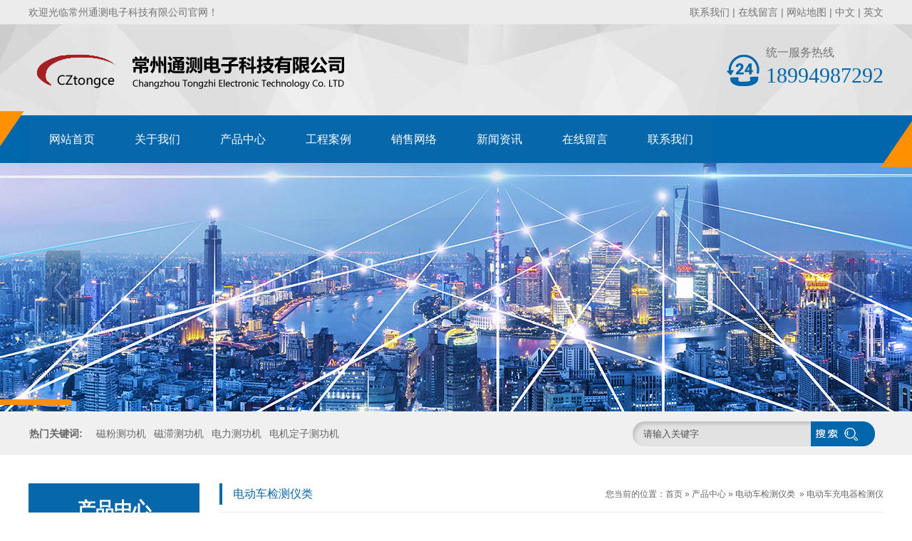

--- FILE ---
content_type: text/html; charset=utf-8
request_url: http://www.cztcdz.com/product_view_620_183.html
body_size: 15211
content:

<!DOCTYPE html PUBLIC "-//W3C//DTD XHTML 1.0 Transitional//EN" "http://www.w3.org/TR/xhtml1/DTD/xhtml1-transitional.dtd">
<html xmlns="http://www.w3.org/1999/xhtml">
<head>
<meta http-equiv="Content-Type" content="text/html; charset=utf-8" />
<meta name="description" content='电动车充电器检测仪由常州通测电子科技有限公司发布,方便了解我司最新电动车充电器检测仪产品图片信息,欢迎咨询我们。' />
<meta name="keywords" content='电动车充电器检测仪,常州通测电子科技有限公司' />
<title>电动车充电器检测仪-常州通测电子科技有限公司</title>    
<link rel="alternate" media="only screen and(max-width: 640px)" href="http://m.cztcdz.com/product_view_620_183.html" />
<script src="/mfile/tz/check_phone.js" type="text/javascript"></script>
<link href="/mfile/tz/model.css" rel="stylesheet" type="text/css" />
<style id="css" type="text/css" rel="stylesheet">	

body{}#mOuterBox{}#mBody1,#dBody1{background-position: 0% 0%;}#mBody2,#dBody2{background-position: 0% 0%;}</style>
</head>
<body><div id="mBody1">
<div id="mBody2">
<div id="mOuterBox"><div id="mTop" class="ct" style="overflow: hidden;">
<div id="mTopMiddle" class="ct" style="background-image: url(&quot;/ufile/80391/636688221102686374.jpg&quot;); background-repeat: no-repeat; margin: 0px auto; padding-bottom: 66px; position: relative; background-position: 50% 0px;">
<div class="ct" id="tmf0"><div class="mf" id="tmf1"><div id="_ctl0__ctl0_box" class="box7"><style>
/*初始化样式开始*/
.m-mod { font: 14px/1.43 'Microsoft Yahei', Arial, sans-serif; color: #333; }
.m-mod * { margin: 0; padding: 0; -webkit-box-sizing: border-box; box-sizing: border-box; }
.m-mod a { color: inherit; text-decoration: none; }
.m-mod ul, .m-mod li { list-style: none; }
.m-mod img { vertical-align: middle; border: 0; max-width: 100%; }
/*初始化样式结束*/
/*公共标题*/
.m-title { color: #0067ac; width: 350px; margin: 50px auto; text-align: center; position: relative; }
.m-title .en-title { text-transform: uppercase; font-size: 12px; position: absolute; padding: 0 10px; top: -9px; left: 50%; -webkit-transform: translateX(-50%); transform: translateX(-50%); background-color: transparent; z-index: 3; }
.m-title .main-title { font-size: 36px; font-weight: bold; border-top: 1px solid #0067ac; border-bottom: 1px solid #0067ac; padding: 4px 0 7px; }
.m-title .sub-title { color: #333; font-size: 20px; margin-top: 5px; }
.m-title .pro { background-color: #e4e4e4; }
.m-title .case { background-color: #b7d7f1; }
.m-title .about { background-color: #e2ecf6; }
/*导航定位*/
#tmf9{
position:absolute;
width:100%;
left:0;
bottom:-8px;
z-index:999;
}
</style></div>
</div><div class="mf" id="tmf2"><div id="_ctl0__ctl1_box" class="box7"><style>
.wel-wrap { width: 1200px; margin: 0 auto; height: 34px; line-height: 34px; color: #747474; overflow: hidden; }
.wel-wrap .con-left { float: left; }
.wel-wrap .con-right { float: right; }
.wel-wrap .con-right span { display: inline-block; padding: 0 20px; background: no-repeat 3px 10px; }
.wel-wrap .con-right span.i-position { background-image: url(/ufile/80391/h_ic2.png); }
.wel-wrap .con-right span.i-message { background-image: url(/ufile/80391/h_ic3.png); }
.wel-wrap .con-right a:hover { text-decoration: underline; }
</style>
<div class="wel-wrap m-mod">
<div class="con-left">欢迎光临常州通测电子科技有限公司官网！</div>
<div class="con-right"><a href="show_241.html">联系我们</a> | <a href="feedback_239.html">在线留言</a> | <a href="sitemap.xml">网站地图</a> | <a href="/index.html">中文</a> | <a href="/en/index.html">英文</a></div>
</div></div>
</div></div><div class="ct" style="margin: 29px auto 27px; width: 1199px;" id="tmf3"><div style="width: auto;" class="ct_box" id="tmf4">         <div class="ct" style="float: left; width: 449px;" id="tmf5"><div class="mf" id="tmf6"><div id="_ctl0__ctl2_box" class="box2_1"><img src="/uFile/111935/image/202116114132621.png" alt="" /></div>
<script src="/mfile/tz/check_phone.js" type="text/javascript"></script></div></div>         <div class="ct" style="display: block; float: right; width: 750px;" id="tmf7"><div class="mf" id="tmf8" style="display: block; float: right; width: 29.3333%;"><div id="_ctl0__ctl3_box" class="box7"><style>
.hot-phone { padding-left: 55px; background: url(/ufile/80391/h_tel.png) no-repeat left 13px; }
.hot-phone .p-title { color: #747474; font-size: 16px; }
.hot-phone .p-number { font-size: 30px; font-family: Impact; color: #0067ac; }
</style>
<div class="hot-phone m-mod">
	<div class="p-title">
		统一服务热线
	</div>
	<div class="p-number">
		18994987292
	</div>
</div></div>
</div></div>         <div style="clear:both"></div>         </div></div><div class="ct" style="background-image: url(&quot;/ufile/80391/636688248872128136.png&quot;); background-repeat: no-repeat; height: 82px; background-position: 50% 0px;" id="tmf9"><div class="ct" style="margin: 0px auto; width: 1199px;" id="tmf10"><div class="mf" style="margin-top: 7px;" id="tmf11">
<style name="diy">
.box185_-5229 {font-family: 'Microsoft Yahei', arial, sans-serif;width: 1200px;height: 67px;}
.box185_-5229 ul {padding: 0;margin: 0;list-style-type: none;}
.box185_-5229 ul li {float: left;position: relative;}
.box185_-5229 ul .bor {display: none;}
.box185_-5229 ul li a {display: block;text-align: center;text-decoration: none;width: 120px;height: 67px;color: #fff;background: #0667aa;line-height: 67px;font-size: 16px;transition: all ease .3s;-webkit-transition: all ease .3s;}
.box185_-5229 ul li ul {z-index: 999;}
.box185_-5229 ul li:hover>a {color: #fff;background: #035084;}
.box185_-5229 ul li.selected a {color: #fff;background: #035084;}
.box185_-5229 ul li ul {position: absolute;top: 67px;left: 0;width: 120px;visibility: hidden;transition: all ease .3s;-webkit-transition: all ease .3s;transform: translateY(20px);-webkit-transform:  translateY(20px);opacity: 0;}
.box185_-5229 ul li:hover ul {visibility: visible;opacity: 1;transform: translateY(0);-webkit-transform:  translateY(0);box-shadow: 0 2px 5px rgba(0, 0, 0, .5)}
.box185_-5229 ul li ul li a {display: block;font-size: 14px;background: #0667aa;color: #fff;height: 47px;line-height: 47px;text-overflow: ellipsis;white-space: nowrap;overflow: hidden;}
.box185_-5229 ul li ul li a:hover {background: #035084;color: #fff;}
</style><div id="_ctl0__ctl4_box" class="box185_-5229">
    <script type="text/javascript" src="/mfile/tz/jquery.js"></script>
    <script type="text/javascript" src="/mfile/tz/nav_helper.js"></script>
    <ul>
        
                <li class="text_box">
                    <a class="hide" href="index.aspx">网站首页</a>
                    
                </li>
            
                <li class="bor"></li>
            
                <li class="text_box">
                    <a class="hide" href="show_234.html">关于我们</a>
                    <ul><li><a href="image_237.html"  data-lenth="4-10" >生产实力</a></li><li><a href="image_236.html"  data-lenth="4-10" >团队风采</a></li><li><a href="image_235.html"  data-lenth="4-10" >荣誉资质</a></li></ul>
                </li>
            
                <li class="bor"></li>
            
                <li class="text_box">
                    <a class="hide" href="product_158.html">产品中心</a>
                    <ul><li><a href="product_197.html"  data-lenth="6-10" >磁粉测功机类</a></li><li><a href="product_181.html"  data-lenth="10-10" >电机电器安规仪器仪表</a></li><li><a href="product_182.html"  data-lenth="8-10" >电机综合测试系统</a></li><li><a href="product_183.html"  data-lenth="7-10" >电动车检测仪类</a></li><li><a href="product_184.html"  data-lenth="6-10" >磁滞测功机类</a></li><li><a href="product_198.html"  data-lenth="7-10" >电涡流测功机类</a></li><li><a href="product_199.html"  data-lenth="10-10" >测功机整套测试系统类</a></li><li><a href="product_200.html"  data-lenth="10-10" >测功机配套仪器及配件</a></li><li><a href="product_201.html"  data-lenth="10-10" >电机定子出厂测试系统</a></li><li><a href="product_202.html"  data-lenth="3-10" >耐压仪</a></li><li><a href="product_203.html"  data-lenth="9-10" >环境试验设备系统类</a></li><li><a href="product_243.html"  data-lenth="7-10" >直流变频电源类</a></li><li><a href="product_244.html"  data-lenth="5-10" >新能源电机</a></li></ul>
                </li>
            
                <li class="bor"></li>
            
                <li class="text_box">
                    <a class="hide" href="news_223.html">工程案例</a>
                    <ul><li><a href="news_223.html"  data-lenth="4-10" >军工科研</a></li><li><a href="news_224.html"  data-lenth="4-10" >高校合作</a></li><li><a href="news_226.html"  data-lenth="4-10" >合作企业</a></li></ul>
                </li>
            
                <li class="bor"></li>
            
                <li class="text_box">
                    <a class="hide" href="show_229.html">销售网络</a>
                    
                </li>
            
                <li class="bor"></li>
            
                <li class="text_box">
                    <a class="hide" href="news_231.html">新闻资讯</a>
                    <ul><li><a href="news_231.html"  data-lenth="4-10" >公司动态</a></li><li><a href="news_232.html"  data-lenth="4-10" >行业资讯</a></li><li><a href="news_233.html"  data-lenth="4-10" >常见问题</a></li></ul>
                </li>
            
                <li class="bor"></li>
            
                <li class="text_box">
                    <a class="hide" href="feedback_239.html">在线留言</a>
                    
                </li>
            
                <li class="bor"></li>
            
                <li class="text_box">
                    <a class="hide" href="show_241.html">联系我们</a>
                    
                </li>
            
    </ul>
    <div class="clear"></div>
</div>
<script type="text/javascript">
    new NavHelper($("#_ctl0__ctl4_box .text_box").children("a"), "selected", "hide", {
        SelectedHandler: function (aJq, selClassName) {
            aJq.parent("li").attr("class", selClassName);
        }
    });
    $("#_ctl0__ctl4_box").parentsUntil("body").css("overflow", "visible");
</script>
</div></div></div></div>
<div class="mf" id="tmf12">
<style name="diy">

.box844_-6082 *{ margin: 0;padding: 0;}
.box844_-6082 a { text-decoration: none;}
.box844_-6082 a:hover { text-decoration: none;}
.box844_-6082 ul, .box844_-6082 li { list-style: none;}
.box844_-6082 img { border: none; vertical-align: middle;}
.box844_-6082 { font: 12px "Microsoft YaHei";color: #666;}
.box844_-6082 .banner-box { height: 350px; position: relative; overflow: hidden;}
.box844_-6082 .banner-box .bands { }
.box844_-6082 .banner-box .bands li { width: 100%; height: 350px; background-position: 50% 0%; background-repeat: no-repeat;}
.box844_-6082 .banner-box .bands li a { display: block; height: 100%;}
.box844_-6082 .banner-btns {}
.box844_-6082 .banner-btns .btns-box { }
.box844_-6082 .banner-btns .btns-box a {display: block; width: 49px; height: 104px; position: absolute; top: 50%; margin-top: -52px; filter: alpha(opacity=40); -moz-opacity: 0.4; opacity: 0.4; -webkit-transition: all ease .3s; transition: all ease .3s;}
.box844_-6082 .banner-btns .btns-box a:hover {filter: alpha(opacity=100); -moz-opacity: 1; opacity: 1;}
.box844_-6082 .banner-btns .btns-box .prev-btn { left: 5%; background: url(mfile/844/images/foot.png) 0 0 no-repeat;}
.box844_-6082 .banner-btns .btns-box .next-btn { right: 5%; background: url(mfile/844/images/foot.png) -49px 0 no-repeat;}
.box844_-6082 .banner-btns .btns-box .hd {position:absolute; width: 0%; left: 0; bottom: 10px; text-align: center;}
.box844_-6082 .banner-btns .btns-box .hd li{ display: inline-block; width:100px; height:8px; border-margin:0 3px; background: #0667aa;  cursor:pointer;font-size: 0px;}
.box844_-6082 .banner-btns .btns-box .hd li.on{background:#fe8f0c;}

</style><div id="_ctl0__ctl5_box" class="box844_-6082">
    <div class="banner-box" id="banner">
        <div class="bands">
            <ul class="banner-list">
                
                        <li style="background-image: url('/uFile/111935/banner/20211718333957.jpg');"><a title=""
                            target="_self" href=""></a></li>
                    
            </ul>
        </div>
        <div class="banner-btns" style="height: 350px">
            <div class="btns-box">
                <div class="p-n-btns">
                    <a href="javascript:;" class="prev-btn" id="btn_prev_s"></a><a href="javascript:;"
                        class="next-btn" id="btn_next_s"></a>
                </div>
                <ul class="hd">
                    
                    <li>
                        1</li>
                    
                </ul>
            </div>
        </div>
    </div>
    <script type="text/javascript" src="/mfile/tz/jquery.js"></script>
    <script type="text/javascript" src="/mFile/tz/jquery.touchSlider.js"></script>
    
    <script type="text/javascript">
        jQuery(function ($) {
            $("#banner").hover(function () {
                $("#btn_prev_s,#btn_next_s").fadeIn()
            },function () {
                $("#btn_prev_s,#btn_next_s").fadeOut()
            })
            $dragBln = false;
            $(".bands").touchSlider({
                roll:false,
                flexible: true,
                speed: 200,
             
                delay:5000,
            btn_prev: $("#btn_prev_s"),
            btn_next: $("#btn_next_s"),
            paging: $(".btns-box li"),
            counter: function (e) {
                $(".btns-box li").removeClass("on").eq(e.current - 1).addClass("on");
            }
        });
        $(".bands").bind("mousedown", function () {
            $dragBln = false;
        })
        $(".bands").bind("dragstart", function () {
            $dragBln = true;
        })
        $(".bands a").click(function () {
            if (!$dragBln) {
                return true;
            }
        })
        timers = setInterval(function () { $("#btn_next_s").click(); }, 5000);
      $("#banner").hover(function () {
          clearInterval(timers);
      }, function () {
          timers = setInterval(function () { $("#btn_next_s").click(); },  5000);
        })
        $(".bands").bind("touchstart", function () {
            clearInterval(timers);
        }).bind("touchend", function () {
            timers = setInterval(function () { $("#btn_next_s").click(); },  5000);
      })
    });
    </script>
</div>
</div><div class="ct" style="background-color: rgb(240, 240, 240); width: auto;" id="tmf13"><div class="ct" style="margin: 0px auto; width: 1199px;" id="tmf14"><div style="width: auto;" class="ct_box" id="tmf15">         <div class="ct" style="float: left; width: 436px;" id="tmf16"><div class="mf" id="tmf17"><div id="_ctl0__ctl6_box" class="box7"><style>
.keyword { color: #666; height: 60px; line-height: 60px;width:600px; }
.keyword strong { margin-right: 15px; }
.keyword a { display: inline-block; margin-right: 7px; }
.keyword a:hover { text-decoration: underline; }
</style>
<div class="keyword m-mod">
	<strong>热门关键词:</strong> <a href="product_197.html" title="磁粉测功机">磁粉测功机</a> <a href="product_184.html" title="磁滞测功机">磁滞测功机</a> <a href="product_198.html" title="电力测功机">电力测功机</a> <a href="product_183.html" title="电机定子测功机">电机定子测功机</a> 
</div></div>
</div></div>         <div class="ct" style="float: left; margin-top: 13px; width: 761px;" id="tmf18"><div class="mf" id="tmf19">
<style name="diy">
.box227_-6821 {float: right;}
.box227_-6821 .clearFix227 {clear: both;height: 0;overflow: hidden;}
.box227_-6821 input {vertical-align: middle;}
.box227_-6821 .select {vertical-align: middle;margin-right: 5px;display: none;}
.box227_-6821 .select01 {display: none;}
.box227_-6821 .select02 {display: none;}
.box227_-6821 .title {color: #FFF;font-family: "微软雅黑";font-size: 14px;font-weight: bold;display: none;}
.box227_-6821 .kwCont {height: 35px;display: inline-block;border-radius: 13px 0 0 13px;}
.box227_-6821 .kwCont .textCont {box-sizing: border-box;width: 285px;height: 35px;line-height: 26px;border: none;color: #505050;float: left;padding: 5px 40px 5px 15px;border-radius: 13px;background: url(/ufile/80391/ser1.png) no-repeat left center;}
.box227_-6821 .kwCont input:focus {outline: none;}
.anSearch {border: 0;background: url(/ufile/80391/ser2.png) no-repeat -13px 0;width: 100px;height: 35px;float: left;margin-left: -35px;cursor: pointer;}
</style><div id="_ctl0__ctl7_box" class="box227_-6821">
    <div class="wtl">
        <!--主体部分-->
        <div class="wtr" id="mf227Content">
            <!--内容部分-->
            <div class="cont">
                <div class="title"><span>高级搜索：</span></div>
                <div class="select01">
                    <select class="selectCont" id="Sl01" name="Sl01" onchange="MF227_ComboxChange()">
                        <option value="0" selected="selected">请选择栏目</option>
                        

                    </select>
                </div>
                <div class="select02">


                    
                        
                </div>
                <div class="kwCont">
                    <form id="_ctl0__ctl7_formSearch" action="search.html" method="get" onsubmit="return _ctl0__ctl7_MF227_OnSearch()" target="_blank">
                        <input type="hidden" id="_ctl0__ctl7_hidTrid" name="_ctl0__ctl7_trid" />
                        <input type="text" value="请输入关键字" placeholder="请输入关键字" id="_ctl0__ctl7_txtKey" onclick="_ctl0__ctl7_MF227_OnChangeReplace()" class="textCont" />
                        <input type="hidden" id="_ctl0__ctl7_searKey" name="sear_key" />
                        <input name="" onclick="_ctl0__ctl7_MF227_OnSearch_click('_ctl0__ctl7_')" type="button" class="anSearch" />
                    </form>
                </div>
                <div class="clearFix227"></div>
            </div>
            <!--内容部分-->
        </div>
        <!--主体部分-->
        <div class="wbl">
            <div class="wbr"></div>
        </div>
    </div>

    <script type="text/javascript" src="/mfile/tz/jquery.js"></script>

    <script language="javascript" type="text/javascript">

        var sl2id = "";
        //下拉框Sl01 栏目值改变事件
        function MF227_ComboxChange() {
            $("select[name='Sl02']").each(function (i) {
                if ($(this).attr("rel") == $("#Sl01").val()) {
                    $(this).show();
                    sl2id = $(this).attr("rel");
                } else if ($(this).attr("id") != "Sl01") {
                    $(this).hide();
                } else {
                    $(this).hide();
                }
            });
        }


        //搜索按钮事件，新窗口打开
        function _ctl0__ctl7_MF227_OnSearch() {
            var trid = $("#Sl0" + sl2id).val();
            if (trid == "" || trid == null || trid == "0") {
                trid = $("#Sl01").val();
                setCookie("trid", trid, 60);
            }
            //document.getElementById("txtKey").value=document.getElementById("txtKey").value.replace(/\'|\‘|\-|\;|\；|\==|\=/g,"");
            if ($("#_ctl0__ctl7_txtKey").val() == '请输入关键字' || $("#_ctl0__ctl7_txtKey").val() == "") {
                alert('请输入查询关键字');
                return false;
            }
            document.getElementById("_ctl0__ctl7_hidTrid").value = trid;
            document.getElementById("_ctl0__ctl7_searKey").value = document.getElementById("_ctl0__ctl7_txtKey").value.replace("#", "");
            setCookie("sear_key", escape(document.getElementById("_ctl0__ctl7_txtKey").value), 60);
            return true;
            //window.open(posturl, "search");
        }
        function _ctl0__ctl7_MF227_OnSearch_click(n) {
            if (_ctl0__ctl7_MF227_OnSearch()) {
                document.forms[n +"formSearch"].submit();
            } 
        }
        //搜索关键字获取鼠标焦点时触发事件
        function _ctl0__ctl7_MF227_OnChangeReplace() {
            if ($("#_ctl0__ctl7_txtKey").val() == '请输入关键字') {
                $("#_ctl0__ctl7_txtKey").val("");
            }
        }

        function setCookie(key, value, t) {
            var oDate = new Date();
            oDate.setDate(oDate.getDate() + t);
            document.cookie = key + "=" + value + "; expires=" + oDate.toDateString();
        }

        //      $.ready(function(){
        //      $("#Sl01").val('183');
        //      MF227_ComboxChange();

        //         $("select[name='Sl02']").each(function (i) {
        //              if ($(this).attr("rel") == $("#Sl01").val()) {
        //                  $(this).show();
        //                  sl2id = $(this).attr("rel");
        //              } else if ($(this).attr("id") != "Sl01") {
        //                  $(this).hide();
        //              } else {
        //                  $(this).hide();
        //              }
        //          });
        //  });

    </script>

</div>
</div></div>         <div style="clear:both"></div>         </div></div></div></div>
<div id="mMax" class="k-mofang" style="margin: 40px auto; width: 1200px;" force="w">
<div class="ct" id="mSlide" style="float: left; margin-right: 28px; overflow: hidden; width: 240px;">
<div class="mf" id="smf0" style="margin-bottom: 20px;">
<style name="diy">
ul,li,p,h1,h2,h3{ margin:0; padding:0;}
.box201_-2187{font:14px/1.43 "Microsoft Yahei",Arial,sans-serif;color#333; }
.box201_-2187 *{margin:0;padding:0;box-sizing:border-box;}
.box201_-2187 .wkCl,.box201_-2187 .wkCr,.box201_-2187 .wbCl,.box201_-2187 .wbCr{}
.box201_-2187 .wkCl { border: 5px solid #0667aa;padding:5px 10px;}
.box201_-2187 .wkCr{ background-position: right top;/*边距值*/}
.box201_-2187 .wbCl{ background-position: left bottom; height:10px; /*底部圆角高度值*/font-size:10px; line-height:10px;display:none;}
.box201_-2187 .wbCr{ background-position: right bottom; height:10px;margin-left:10px;/*底部圆角高度值*/}
/*内容框架部分*/

.box201_-2187 .zTitle{ }
.box201_-2187 .zTitle span{display:block; padding:18px 0; color:#fff; text-align:center; font-size:26px; background-color:#0667aa;font-weight:bold;}
/*总标题部分*/

.box201_-2187 .titleR{ height:48px;line-height:48px;margin: 10px 0;}
.box201_-2187 .titleR h1.selected1 a{background:#0667aa url(/ufile/80391/ico15.gif) no-repeat 185px center;color:#fff;}
.box201_-2187 .titleR h1 a{background:#f4f4f4 url(/ufile/80391/ico15_.gif) no-repeat 185px center;  text-decoration:none;color:#333;font-size:16px;font-weight:normal;padding-left: 25px;display:block;}
.box201_-2187 .titleR:hover h1 a{ background:#0667aa url(/ufile/80391/ico15.gif) no-repeat 185px center;color:#fff;}
.box201_-2187 .titleR .more{ position:absolute; right:10px; top:8px;/*定位值*/ color:#FFFFFF; text-decoration:none; font-size:12px; display:none;/*隐藏更多*/}
/*标题部分*/

/*.box201_-2187 .cont,.box201_-2187 .ctr,.box201_-2187 .cbl,.box201_-2187 .cbr{ background:url(/iFile/201/1/nBg_14.jpg) no-repeat;}
.box201_-2187 .cont{ background-position:left top; margin-top:4px;}
.box201_-2187 .ctr{ background-position:right top; margin-left:10px; padding:10px 10px 0 0;}
.box201_-2187 .cbl{ background-position:left bottom; height:10px; font-size:10px; line-height:10px; margin-bottom:5px;}
.box201_-2187 .cbr{ background-position:right bottom; height:10px; margin-left:10px;}*/
/*内容框架部分*/

.box201_-2187 .boxCont{ }
.box201_-2187 .boxCont h2{ height:32px; line-height:32px;font-weight:normal;}
.box201_-2187 .boxCont h2 span{ font-size:12px;color:#666; text-decoration:none; display:block;  padding-left:22px;}
.box201_-2187 .boxCont h2 a{ text-decoration:none; background:none;}
.box201_-2187 .boxCont h2 a:hover span,.box201_-2187 .boxCont .zList li a:hover{ color:#0667aa; text-decoration:none;}
.box201_-2187 .boxCont .selected a{ color:#0667aa; text-decoration:none;}
.box201_-2187 .boxCont .zList,.box201_-2187 .boxCont .zList_zi{ margin-bottom:5px;}
.box201_-2187 .boxCont .zList li{ border-bottom:#EAF1F9 1px solid; padding-left:15px; list-style:none;}
.box201_-2187 .boxCont .zList li a{ background:url(/iFile/201/1/icon_22.gif) no-repeat 8px 4px; *background:url(/iFile/201/1/icon_22.gif) no-repeat 8px 9px;  padding-left:18px; font-size:12px; font-family:Arial,"微软雅黑"; color:#3C3C3C; text-decoration:none; height:28px; line-height:28px;}

</style><div id="_ctl1__ctl0_box" class="box201_-2187">
    <div class="wtl" id="MenuKID201">
        <!--主体部分-->
        <div class="wtr" id="divUrlList">
            <!--主标题部分-->
            <div class="zTitle">
                <span>
                    产品中心</span></div>
            <!--主标题部分-->
            <!--内容框架部分-->
            <div class="wkCl">
                <div class="wkCr">
                    
                            <!--标题部分-->
                            <div level="0">
                                <div class="title" level="1">
                                    <div class="titleR">
                                        <h1 >
                                            <span id="h1-span-197" class="tuIcon" onclick="ToggleH1(197)">
                                            </span><a href="product_197.html"
                                                 title="磁粉测功机类"><span>
                                                    磁粉测功机类</span>
                                            </a>
                                        </h1>
                                    </div>
                                </div>
                                <!--标题部分-->
                                <!--内容部分-->
                                <div class="cont" level="2" id="h1-div-197" style="display: none;">
                                    <!--内容-->
                                    <div class="ctr">
                                        <div class="boxCont">
                                            
                                        </div>
                                    </div>
                                    <!--内容-->
                                    <div class="cbl">
                                        <div class="cbr">
                                        </div>
                                    </div>
                                </div>
                            </div>
                            <!--内容部分-->
                        
                            <!--标题部分-->
                            <div level="0">
                                <div class="title" level="1">
                                    <div class="titleR">
                                        <h1 >
                                            <span id="h1-span-181" class="tuIcon" onclick="ToggleH1(181)">
                                            </span><a href="product_181.html"
                                                 title="电机电器安规仪器仪表"><span>
                                                    电机电器安规仪器仪表</span>
                                            </a>
                                        </h1>
                                    </div>
                                </div>
                                <!--标题部分-->
                                <!--内容部分-->
                                <div class="cont" level="2" id="h1-div-181" style="display: none;">
                                    <!--内容-->
                                    <div class="ctr">
                                        <div class="boxCont">
                                            
                                        </div>
                                    </div>
                                    <!--内容-->
                                    <div class="cbl">
                                        <div class="cbr">
                                        </div>
                                    </div>
                                </div>
                            </div>
                            <!--内容部分-->
                        
                            <!--标题部分-->
                            <div level="0">
                                <div class="title" level="1">
                                    <div class="titleR">
                                        <h1 >
                                            <span id="h1-span-182" class="tuIcon" onclick="ToggleH1(182)">
                                            </span><a href="product_182.html"
                                                 title="电机综合测试系统"><span>
                                                    电机综合测试系统</span>
                                            </a>
                                        </h1>
                                    </div>
                                </div>
                                <!--标题部分-->
                                <!--内容部分-->
                                <div class="cont" level="2" id="h1-div-182" style="display: none;">
                                    <!--内容-->
                                    <div class="ctr">
                                        <div class="boxCont">
                                            
                                        </div>
                                    </div>
                                    <!--内容-->
                                    <div class="cbl">
                                        <div class="cbr">
                                        </div>
                                    </div>
                                </div>
                            </div>
                            <!--内容部分-->
                        
                            <!--标题部分-->
                            <div level="0">
                                <div class="title" level="1">
                                    <div class="titleR">
                                        <h1  class="selected1">
                                            <span id="h1-span-183" class="tuIcon_select" onclick="ToggleH1(183)">
                                            </span><a href="product_183.html"
                                                 title="电动车检测仪类"><span>
                                                    电动车检测仪类</span>
                                            </a>
                                        </h1>
                                    </div>
                                </div>
                                <!--标题部分-->
                                <!--内容部分-->
                                <div class="cont" level="2" id="h1-div-183" style="display: none;">
                                    <!--内容-->
                                    <div class="ctr">
                                        <div class="boxCont">
                                            
                                        </div>
                                    </div>
                                    <!--内容-->
                                    <div class="cbl">
                                        <div class="cbr">
                                        </div>
                                    </div>
                                </div>
                            </div>
                            <!--内容部分-->
                        
                            <!--标题部分-->
                            <div level="0">
                                <div class="title" level="1">
                                    <div class="titleR">
                                        <h1 >
                                            <span id="h1-span-184" class="tuIcon" onclick="ToggleH1(184)">
                                            </span><a href="product_184.html"
                                                 title="磁滞测功机类"><span>
                                                    磁滞测功机类</span>
                                            </a>
                                        </h1>
                                    </div>
                                </div>
                                <!--标题部分-->
                                <!--内容部分-->
                                <div class="cont" level="2" id="h1-div-184" style="display: none;">
                                    <!--内容-->
                                    <div class="ctr">
                                        <div class="boxCont">
                                            
                                        </div>
                                    </div>
                                    <!--内容-->
                                    <div class="cbl">
                                        <div class="cbr">
                                        </div>
                                    </div>
                                </div>
                            </div>
                            <!--内容部分-->
                        
                            <!--标题部分-->
                            <div level="0">
                                <div class="title" level="1">
                                    <div class="titleR">
                                        <h1 >
                                            <span id="h1-span-198" class="tuIcon" onclick="ToggleH1(198)">
                                            </span><a href="product_198.html"
                                                 title="电涡流测功机类"><span>
                                                    电涡流测功机类</span>
                                            </a>
                                        </h1>
                                    </div>
                                </div>
                                <!--标题部分-->
                                <!--内容部分-->
                                <div class="cont" level="2" id="h1-div-198" style="display: none;">
                                    <!--内容-->
                                    <div class="ctr">
                                        <div class="boxCont">
                                            
                                        </div>
                                    </div>
                                    <!--内容-->
                                    <div class="cbl">
                                        <div class="cbr">
                                        </div>
                                    </div>
                                </div>
                            </div>
                            <!--内容部分-->
                        
                            <!--标题部分-->
                            <div level="0">
                                <div class="title" level="1">
                                    <div class="titleR">
                                        <h1 >
                                            <span id="h1-span-199" class="tuIcon" onclick="ToggleH1(199)">
                                            </span><a href="product_199.html"
                                                 title="测功机整套测试系统类"><span>
                                                    测功机整套测试系统类</span>
                                            </a>
                                        </h1>
                                    </div>
                                </div>
                                <!--标题部分-->
                                <!--内容部分-->
                                <div class="cont" level="2" id="h1-div-199" style="display: none;">
                                    <!--内容-->
                                    <div class="ctr">
                                        <div class="boxCont">
                                            
                                        </div>
                                    </div>
                                    <!--内容-->
                                    <div class="cbl">
                                        <div class="cbr">
                                        </div>
                                    </div>
                                </div>
                            </div>
                            <!--内容部分-->
                        
                            <!--标题部分-->
                            <div level="0">
                                <div class="title" level="1">
                                    <div class="titleR">
                                        <h1 >
                                            <span id="h1-span-200" class="tuIcon" onclick="ToggleH1(200)">
                                            </span><a href="product_200.html"
                                                 title="测功机配套仪器及配件"><span>
                                                    测功机配套仪器及配件</span>
                                            </a>
                                        </h1>
                                    </div>
                                </div>
                                <!--标题部分-->
                                <!--内容部分-->
                                <div class="cont" level="2" id="h1-div-200" style="display: none;">
                                    <!--内容-->
                                    <div class="ctr">
                                        <div class="boxCont">
                                            
                                        </div>
                                    </div>
                                    <!--内容-->
                                    <div class="cbl">
                                        <div class="cbr">
                                        </div>
                                    </div>
                                </div>
                            </div>
                            <!--内容部分-->
                        
                            <!--标题部分-->
                            <div level="0">
                                <div class="title" level="1">
                                    <div class="titleR">
                                        <h1 >
                                            <span id="h1-span-201" class="tuIcon" onclick="ToggleH1(201)">
                                            </span><a href="product_201.html"
                                                 title="电机定子出厂测试系统"><span>
                                                    电机定子出厂测试系统</span>
                                            </a>
                                        </h1>
                                    </div>
                                </div>
                                <!--标题部分-->
                                <!--内容部分-->
                                <div class="cont" level="2" id="h1-div-201" style="display: none;">
                                    <!--内容-->
                                    <div class="ctr">
                                        <div class="boxCont">
                                            
                                        </div>
                                    </div>
                                    <!--内容-->
                                    <div class="cbl">
                                        <div class="cbr">
                                        </div>
                                    </div>
                                </div>
                            </div>
                            <!--内容部分-->
                        
                            <!--标题部分-->
                            <div level="0">
                                <div class="title" level="1">
                                    <div class="titleR">
                                        <h1 >
                                            <span id="h1-span-202" class="tuIcon" onclick="ToggleH1(202)">
                                            </span><a href="product_202.html"
                                                 title="耐压仪"><span>
                                                    耐压仪</span>
                                            </a>
                                        </h1>
                                    </div>
                                </div>
                                <!--标题部分-->
                                <!--内容部分-->
                                <div class="cont" level="2" id="h1-div-202" style="display: none;">
                                    <!--内容-->
                                    <div class="ctr">
                                        <div class="boxCont">
                                            
                                        </div>
                                    </div>
                                    <!--内容-->
                                    <div class="cbl">
                                        <div class="cbr">
                                        </div>
                                    </div>
                                </div>
                            </div>
                            <!--内容部分-->
                        
                            <!--标题部分-->
                            <div level="0">
                                <div class="title" level="1">
                                    <div class="titleR">
                                        <h1 >
                                            <span id="h1-span-203" class="tuIcon" onclick="ToggleH1(203)">
                                            </span><a href="product_203.html"
                                                 title="环境试验设备系统类"><span>
                                                    环境试验设备系统类</span>
                                            </a>
                                        </h1>
                                    </div>
                                </div>
                                <!--标题部分-->
                                <!--内容部分-->
                                <div class="cont" level="2" id="h1-div-203" style="display: none;">
                                    <!--内容-->
                                    <div class="ctr">
                                        <div class="boxCont">
                                            
                                        </div>
                                    </div>
                                    <!--内容-->
                                    <div class="cbl">
                                        <div class="cbr">
                                        </div>
                                    </div>
                                </div>
                            </div>
                            <!--内容部分-->
                        
                            <!--标题部分-->
                            <div level="0">
                                <div class="title" level="1">
                                    <div class="titleR">
                                        <h1 >
                                            <span id="h1-span-243" class="tuIcon" onclick="ToggleH1(243)">
                                            </span><a href="product_243.html"
                                                 title="直流变频电源类"><span>
                                                    直流变频电源类</span>
                                            </a>
                                        </h1>
                                    </div>
                                </div>
                                <!--标题部分-->
                                <!--内容部分-->
                                <div class="cont" level="2" id="h1-div-243" style="display: none;">
                                    <!--内容-->
                                    <div class="ctr">
                                        <div class="boxCont">
                                            
                                        </div>
                                    </div>
                                    <!--内容-->
                                    <div class="cbl">
                                        <div class="cbr">
                                        </div>
                                    </div>
                                </div>
                            </div>
                            <!--内容部分-->
                        
                    <span id="_ctl1__ctl0_lblMsg" style="color:Red;font-size:Larger;"></span>
                </div>
                <div class="wbCl">
                    <div class="wbCr">
                    </div>
                </div>
            </div>
            <!--内容框架部分-->
        </div>
        <!--主体部分-->
        <div class="wbl">
            <div class="wbr">
            </div>
        </div>
    </div>
    <script type="text/javascript" language="javascript" src="/ifile/55/MenuShrink.js"></script>
  <script type="text/javascript" src="/mfile/tz/jquery.js"></script>
    <script type="text/javascript">
       
        if ("true" == "true") {
            new NavMenuClass("divUrlList", function (aElement) {
                aElement.getLv(2).style.display = "";
            }, function (aElement) {
                var pLvEl = aElement.getLv(-1); //a带有level的父级           
                aElement.expAll();
                switch (parseInt(pLvEl.getAttribute("level"))) {
                    case 1:
                        var o2 = aElement.getLv(2);
                        var o1 = aElement.getLv(1);
                        o2.style.display = "";

                        break;
                    case 2:
                    case 0:
                        var o3 = aElement.getLv(3);
                        o3.style.display = "";
                        break;
                    case 3:
                        var o3 = aElement.getLv(-1);
                        break;
                }
            });
        }
        function trace() {
            if (typeof console != "undefined") {
                var cmdStr = "";
                for (var i = 0; i < arguments.length; i++) {
                    cmdStr += "arguments[" + i + "]" + ",";
                }
                eval("console.log(" + cmdStr.replace(/\,$/, "") + ");");
            }
        }
    </script>
    <script language="javascript" type="text/javascript">
//        function ToggleH1(index) {
//            if ($("#h1-div-" + index).is(":hidden")) {

//                $("#h1-div-" + index).show();
//                $("#h1-span-" + index).attr("class", "tuIcon_select");
//            } else {
//                $("#h1-div-" + index).hide();
//                $("#h1-span-" + index).attr("class", "tuIcon");
//            }
//        }

//        function ToggleH2(index) {
//            if ($("#h2-div-" + index).is(":hidden")) {
//                $("#h2-div-" + index).show();
//                $("#h2-span-" + index).attr("class", "tuIconS_select");
//            } else {
//                $("#h2-div-" + index).hide();
//                $("#h2-span-" + index).attr("class", "tuIconS");
//            }
//        }
    
    </script>
</div>
</div><div class="mf" id="smf1"><div id="_ctl1__ctl1_box" class="box7"><style>
.in-contact{ width:240px; margin-bottom:20px;}
.in-contact .title{color:#fff;background-color: #0667aa;  font-size:18px;padding-top:13px; text-align:center; overflow:hidden;}
.in-contact .title i{font-size: 14px; display: block;text-align: center;line-height:24px; text-transform:uppercase;height:31px;font-style: normal;}
.in-contact .con{width: 240px;text-align: center;padding: 10px; border:1px solid #ececec; display:block; margin-bottom:20px; background:#F4F4F4;}
.in-contact .con h5 {font-size: 16px;padding: 15px 0px;}
.in-contact .con .phone img {width: 40px;height: 40px;padding-bottom: 10px;}
.in-contact .con span {display: block;}
.in-contact .con .phone p {font-weight: bold;font-size: 22px; padding-bottom: 10px; border-bottom: 1px solid #dedede;  color:#004ebe;}
.in-contact .con p {padding-top: 10px;line-height: 25px;}
.in-contact .con .in-c .phone span{ font-size:24px;}
</style>
<div class="in-contact m-mod">
	<div class="title">
		联系我们<i>Contact Us</i> 
	</div>
	<div class="con">
		<div class="in-c">
			<div class="phone">
				统一服务热线：<span>0519-80581099</span> 
			</div>
			<p style="color:#0067ac;">
				（7天*24小时）
			</p>
			<p>
				联系电话（微信）：18994987292
			</p>
			<p>
				传真：0519-80581099
			</p>
			<p>
				QQ：961543194
			</p>
			<p>
				邮箱：<a href="#" title="">961543194@163.com </a> 
			</p>
			<p>
				地址：常州天宁区关河中路65号5号楼
			</p>
		</div>
	</div>
</div></div>
</div></div>
<div class="ct" id="mMain" style="float: right; overflow: hidden; width: 932px;">
<div class="ct" style="border-bottom: 1px solid rgb(238, 238, 238); padding-bottom: 10px;" id="mfid0"><div style="width: auto;" class="ct_box" id="mfid1">         <div class="ct" style="float: left; width: 278px;" id="mfid2"><div class="mf" id="mfid3">
<style name="diy">

.box157_-6367{}
.box157_-6367 .title_157{border-left:4px solid #0667aa; color: #0667aa; font-family: "微软雅黑"; font-size: 16px; font-weight:normal; height:30px; line-height:30px; display:inline-block; padding-left:15px;}



</style><div id="_ctl2_box" class="box157_-6367">
<span class="title_157">
<span class="titleRight">
  电动车检测仪类
</span></span>
</div></div></div>         <div class="ct" style="float: left; width: 654px;" id="mfid4"><div class="mf" id="mfid5">
<style name="diy">
@charset "utf-8";
.box46_-1738{ padding-left:10px;border:#CCC solid 0px;margin:0 auto;height:30px; font-size:12px; font-weight:700; line-height:30px;color:#666;font-family:"宋体",Arial;font-weight:normal;text-align:right;}
.box46_-1738 a{ height:30px; font-size:12px; font-weight:700; line-height:30px;color:#666; text-decoration:none;font-family:"Microsoft Yahei","宋体",Arial;font-weight:normal;}
.box46_-1738 a:hover{text-decoration:underline;}

</style><div id="_ctl3_box" class="box46_-1738">
    您当前的位置：<a href="/">首页</a>
    
            »&nbsp<a href="product_158.html">产品中心</a>
            »&nbsp<a href="product_183.html">电动车检测仪类</a>
    &nbsp» <a>电动车充电器检测仪</a>
</div>
</div></div>         <div style="clear:both"></div>         </div></div><div class="mf" style="margin-top: 10px;" id="mfid6">
<style name="diy">
.box71_-1724 { box-sizing: border-box; font: 14px/1.43 'Microsoft Yahei', Arial, sans-serif; color: #666;}
.box71_-1724 *{ margin: 0; padding: 0; box-sizing: inherit; }
.box71_-1724 img{ max-width: 100%;}
.box71_-1724 a{ color: inherit; text-decoration: none; }
.box71_-1724 .v_top, .box71_-1724 .v_mid, .box71_-1724 .v_foot { display: none; }
.box71_-1724 .htlr { padding-top: 20px; text-align: left; }
.box71_-1724 .v_mid { display: block; text-align: center; font-size: 24px; }
.box71_-1724 .v_mid .bold{ display: none; }
.box71_-1724 .htlr .tzwtitle { padding: 0; margin: 0; display: none; }
.box71_-1724 .pager { margin-top: 15px; line-height: 180%; color: #666; }
.box71_-1724 .FPage { text-align: center; margin: 20px 0; }
.box71_-1724 .FPage a { display: inline-block;line-height: 34px; margin: 0 10px; }
.box71_-1724 .FPage a:hover{color: #0667aa;}
.box71_-1724 .pager a:hover{color: #0667aa;}
</style>

<script type="text/javascript">
       
    function CartAdd(v)
    {
    var prcID;
    prcID =document.getElementById(v).value;
    var url;
    url="Cart.aspx?gp=5&op=add&id=" + v + "&prcID=" + prcID;
   window.location =url;
    }
    
     function FavAdd(v)
    {
   
        var url;
        url="Favorite.aspx?gp=5&op=add&favId="+v;
        window.location=url;
        
    }
</script>

<div id="_ctl4_box" class="box71_-1724">
    <div style="text-align: center; margin-top: 7px; margin-bottom: 7px;" class="imgslt">
        <img src="/uFile/111935/product/202116172723642.jpg" alt="电动车充电器检测仪" /></div> 
    <div class="v_top">
    </div>
    <div class="v_mid">
        <div class="mess">
            <p></p>
            <span class="bold">
                名称：</span>电动车充电器检测仪<br />
            <p>
                
            </p>
                            
        </div>
    </div>
    <div class="v_foot">
    </div>
    <div class="htlr">
        <div class="tzwtitle">
            详细信息</div>
        
    </div>
    <div class="prdkey"></div>
	<div class="pager"><div class="prevpage"><span>上一个：</span><a href="product_view_618_183.html">电动车控制器测试仪</a></div><div class="nextpage"><span>下一个：</span><a href="product_view_619_183.html">电动车电机性能测试系统</a></div><div class="backpage"><span><a href="product_183.html">返回</a></span></div></div>
</div>
</div></div>
<div style="clear:both"></div>
</div> 
<div id="mBottom" class="ct" style="overflow: hidden;">
<div id="mBottomMiddle" class="ct" style="height: 333px; margin: 0px auto; overflow: visible; position: relative;">
<div class="mf" style="z-index: 999; left: 0px; bottom: 0px; position: absolute;" id="bmf0"><div id="_ctl5__ctl0_box" class="box10"><style>
.footWrap {background: url(/ufile/80391/f_bg.png) no-repeat center top;position: relative;margin-top: 0;height: 348px;overflow: hidden;clear: both;}
.footer {position: relative;width: 1200px;margin: 0 auto;overflow: hidden;}
.footer em,.footer i {font-style: normal;}
.f_nav {height: 60px;overflow: hidden;text-align: center;font-size: 16px;line-height: 60px;}
.f_nav a {color: #fff;padding: 0 27px;display: inline-block;background: url(/ufile/80391/f_nav.gif) no-repeat right center;}
.f_nav a.nones {background: none;}
.f_con {margin-top: 40px;}
.f_logo {overflow: hidden;margin: 80px 20px 0 0;}
.f_logo span {display: block;margin: 0 auto 11px;width: 121px;height: 78px;}
.f_logo img {width: 121px;height: 78px;}
.f_logo p {margin: 0 auto;width: 103px;height: 117px;overflow: hidden;background: #80adcb;}
.f_logo p img {width: 87px;height: 86px;display: block;margin: 6px auto 0;}
.f_logo p i {display: block;text-align: center;color: #263139;line-height: 25px;}
.f_all {float: left;width: 325px;overflow: hidden;}
.f_h3 {height: 46px;margin-bottom: 12px;font-size: 18px;font-weight: bold;line-height: 46px;color: #fff;border-bottom: 1px solid #fff;}
.f_h3 a {color: #fff;}
.f_h3 img {vertical-align: middle;padding-right: 10px;}
.f_all {overflow: hidden;color: #fff;line-height: 30px;}
.f_all a {color: #fff;}
.f_all b {margin-left: 0px;font-size: 24px;line-height: 28px;}
.f_all em {display: block;margin-bottom: 4px;}
.f_all img {vertical-align: middle;padding-right: 12px;}
.f_pro {float: left;width: 150px;margin-left: 68px;}
.f_pro .f_h3 img {padding-left: 10px;}
.f_pro ul li {padding-left: 38px;line-height: 28px;background: url(/ufile/80391/f_ic.gif) no-repeat 25px center;}
.f_pro ul li a {color: #fff;}
/*定位最大宽度*/
#bmf0{width:100%!important;}
#mBottom{overflow:visible!important;}
</style>
<div class="footWrap m-mod">
	<div class="footer">
		<div class="f_nav">
			<a href="/" title="网站首页">网站首页</a><a href="show_234.html" title="关于我们">关于我们</a><a href="product_158.html" title="产品中心">产品中心</a><a href="news_223.html" title="工程案例">工程案例</a><a href="show_229.html" title="销售网络">销售网络</a><a href="news_231.html" title="公司动态">公司动态</a><a href="feedback_239.html" title="在线留言">在线留言</a><a class="nones" href="show_241.html" title="联系我们">联系我们</a> 
		</div>
		<div class="f_con">
			<div class="f_all">
				<h3 class="f_h3">
					<a href="#" title="联系我们">联系我们</a> 
				</h3>
				<p>
					<em><img src="/uFile/80391/image/20189416340454.gif" alt="地址" title="地址" />地址：常州天宁区关河中路65号5号楼</em> <em><img src="/uFile/80391/image/20189416347708.gif" alt="统一服务热线" title="统一服务热线" />统一服务热线：<b>0519-80581099</b><br />
</em> <em><img src="/uFile/80391/image/201894163415890.gif" alt="E-Mail" title="E-Mail" />E-Mail：961543194@qq.com</em> <em>备案号：<a href="http://beian.miit.gov.cn" title="" target="_blank" rel="nofollow">苏ICP备17013628号</a> </em> <em>技术支持：<a href="http://www.tz1288.com" title="" target="_blank" rel="nofollow">杭州广乔信息技术有限公司</a> </em> 
				</p>
			</div>
			<div class="f_pro">
				<h3 class="f_h3">
					<em><a href="show_234.html" title="关于我们"><img src="/uFile/80391/image/201894163330339.gif" alt="关于我们" />关于我们</a></em> 
				</h3>
				<ul>
					<li>
						<em><a href="image_235.html" title="荣誉资质">荣誉资质</a></em> 
					</li>
					<li>
						<em><a href="image_236.html" title="团队风采">团队风采</a></em> 
					</li>
					<li>
						<em><a href="image_237.html" title="生产实力">生产实力</a></em> 
					</li>
					<li>
						<em><a href="feedback.aspx?gp=239" title="在线留言">在线留言</a></em> 
					</li>
				</ul>
			</div>
			<div class="f_pro">
				<h3 class="f_h3">
					<em><a href="product_158.html" title="产品中心"><img src="/uFile/80391/image/201894163337270.gif" alt="产品中心" />产品中心</a></em> 
				</h3>
				<ul>
					<li>
						<em><a href="product_197.html" title="磁粉测功机">磁粉测功机</a></em> 
					</li>
					<li>
						<em><a href="product_184.html" title="磁滞测功机">磁滞测功机</a></em> 
					</li>
					<li>
						<em><a href="product_198.html" title="电涡流测功机">电涡流测功机</a></em> 
					</li>
					<li>
						<em><a href="product_183.html" title="电动车检测仪">电动车检测仪</a></em> 
					</li>
					<li>
						<em><a href="product_158.html" title="更多产品">更多产品</a></em> 
					</li>
				</ul>
			</div>
			<div class="f_pro">
				<h3 class="f_h3">
					<em><a href="news_231.html" title="新闻中心"><img src="/uFile/80391/image/201894163344998.gif" alt="新闻资讯" />新闻资讯</a></em> 
				</h3>
				<ul>
					<li>
						<em><a href="news_231.html" title="公司动态">公司动态</a></em> 
					</li>
					<li>
						<em><a href="news_232.html" title="行业资讯">行业资讯</a></em> 
					</li>
					<li>
						<em><a href="news_233.html" title="常见问题">常见问题</a></em> 
					</li>
				</ul>
			</div>
		</div>
		<div class="f_logo">
			<p>
				<em><img src="/uFile/111935/image/202118143343280.jpg" alt="" /><i>关注我们</i></em> 
			</p>
		</div>
	</div>
</div></div>

</div></div>
</div></div>
</div>
</div></body>
</html>
<!--cache time:2025-12-19 09:37:08-->